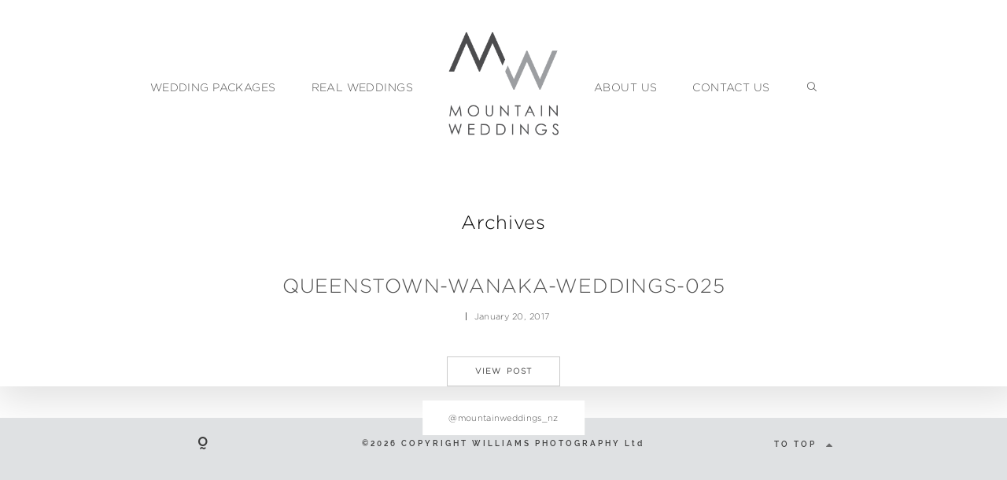

--- FILE ---
content_type: text/html; charset=UTF-8
request_url: https://www.mountainweddings.nz/queenstown-wanaka-wedding-photography/queenstown-wanaka-weddings-025/
body_size: 11056
content:
<!DOCTYPE html>
<html lang="en-US" class="">
  <head>
  <meta charset="UTF-8" />
  <meta http-equiv="X-UA-Compatible" content="IE=edge"/>
  <meta name="viewport" content="width=device-width, user-scalable=no, initial-scale=1.0, maximum-scale=1.0, minimum-scale=1.0">
  <link rel="alternate" type="application/rss+xml" title="Mountain Weddings NZ &#8211; Queenstown Wedding Planning | Heli Weddings NZ | Queenstown Elopements | Queenstown Wedding Packages RSS Feed" href="https://www.mountainweddings.nz/feed/" />
        <link rel="shortcut icon" href="https://www.mountainweddings.nz/wp-content/uploads/2019/06/favicon_MW.ico" />
    <link rel="profile" href="http://gmpg.org/xfn/11">
  
  <meta name='robots' content='index, follow, max-image-preview:large, max-snippet:-1, max-video-preview:-1' />

	<!-- This site is optimized with the Yoast SEO plugin v26.6 - https://yoast.com/wordpress/plugins/seo/ -->
	<title>queenstown-wanaka-weddings-025 - Mountain Weddings NZ - Queenstown Wedding Planning | Heli Weddings NZ | Queenstown Elopements | Queenstown Wedding Packages</title>
	<link rel="canonical" href="https://www.mountainweddings.nz/queenstown-wanaka-wedding-photography/queenstown-wanaka-weddings-025/" />
	<meta property="og:locale" content="en_US" />
	<meta property="og:type" content="article" />
	<meta property="og:title" content="queenstown-wanaka-weddings-025 - Mountain Weddings NZ - Queenstown Wedding Planning | Heli Weddings NZ | Queenstown Elopements | Queenstown Wedding Packages" />
	<meta property="og:url" content="https://www.mountainweddings.nz/queenstown-wanaka-wedding-photography/queenstown-wanaka-weddings-025/" />
	<meta property="og:site_name" content="Mountain Weddings NZ - Queenstown Wedding Planning | Heli Weddings NZ | Queenstown Elopements | Queenstown Wedding Packages" />
	<meta property="article:modified_time" content="2017-01-19T22:02:41+00:00" />
	<meta property="og:image" content="https://www.mountainweddings.nz/queenstown-wanaka-wedding-photography/queenstown-wanaka-weddings-025" />
	<meta property="og:image:width" content="900" />
	<meta property="og:image:height" content="600" />
	<meta property="og:image:type" content="image/jpeg" />
	<meta name="twitter:card" content="summary_large_image" />
	<script type="application/ld+json" class="yoast-schema-graph">{"@context":"https://schema.org","@graph":[{"@type":"WebPage","@id":"https://www.mountainweddings.nz/queenstown-wanaka-wedding-photography/queenstown-wanaka-weddings-025/","url":"https://www.mountainweddings.nz/queenstown-wanaka-wedding-photography/queenstown-wanaka-weddings-025/","name":"queenstown-wanaka-weddings-025 - Mountain Weddings NZ - Queenstown Wedding Planning | Heli Weddings NZ | Queenstown Elopements | Queenstown Wedding Packages","isPartOf":{"@id":"https://www.mountainweddings.nz/#website"},"primaryImageOfPage":{"@id":"https://www.mountainweddings.nz/queenstown-wanaka-wedding-photography/queenstown-wanaka-weddings-025/#primaryimage"},"image":{"@id":"https://www.mountainweddings.nz/queenstown-wanaka-wedding-photography/queenstown-wanaka-weddings-025/#primaryimage"},"thumbnailUrl":"https://www.mountainweddings.nz/wp-content/uploads/2017/01/queenstown-wanaka-weddings-025.jpg","datePublished":"2017-01-19T22:02:05+00:00","dateModified":"2017-01-19T22:02:41+00:00","breadcrumb":{"@id":"https://www.mountainweddings.nz/queenstown-wanaka-wedding-photography/queenstown-wanaka-weddings-025/#breadcrumb"},"inLanguage":"en-US","potentialAction":[{"@type":"ReadAction","target":["https://www.mountainweddings.nz/queenstown-wanaka-wedding-photography/queenstown-wanaka-weddings-025/"]}]},{"@type":"ImageObject","inLanguage":"en-US","@id":"https://www.mountainweddings.nz/queenstown-wanaka-wedding-photography/queenstown-wanaka-weddings-025/#primaryimage","url":"https://www.mountainweddings.nz/wp-content/uploads/2017/01/queenstown-wanaka-weddings-025.jpg","contentUrl":"https://www.mountainweddings.nz/wp-content/uploads/2017/01/queenstown-wanaka-weddings-025.jpg","width":900,"height":600,"caption":"Queenstown & Wanaka Wedding Photography"},{"@type":"BreadcrumbList","@id":"https://www.mountainweddings.nz/queenstown-wanaka-wedding-photography/queenstown-wanaka-weddings-025/#breadcrumb","itemListElement":[{"@type":"ListItem","position":1,"name":"Home","item":"https://www.mountainweddings.nz/"},{"@type":"ListItem","position":2,"name":"Queenstown &#038; Wanaka Wedding Photography","item":"https://www.mountainweddings.nz/queenstown-wanaka-wedding-photography/"},{"@type":"ListItem","position":3,"name":"queenstown-wanaka-weddings-025"}]},{"@type":"WebSite","@id":"https://www.mountainweddings.nz/#website","url":"https://www.mountainweddings.nz/","name":"Mountain Weddings NZ - Queenstown Wedding Planning | Heli Weddings NZ | Queenstown Elopements | Queenstown Wedding Packages","description":"Mountain Weddings NZ - Bespoke Queenstown &amp; Wanaka Elopement &amp; Heli Wedding NZ Packages","potentialAction":[{"@type":"SearchAction","target":{"@type":"EntryPoint","urlTemplate":"https://www.mountainweddings.nz/?s={search_term_string}"},"query-input":{"@type":"PropertyValueSpecification","valueRequired":true,"valueName":"search_term_string"}}],"inLanguage":"en-US"}]}</script>
	<!-- / Yoast SEO plugin. -->


<link rel='dns-prefetch' href='//platform-api.sharethis.com' />

<link rel="alternate" type="application/rss+xml" title="Mountain Weddings NZ - Queenstown Wedding Planning | Heli Weddings NZ | Queenstown Elopements | Queenstown Wedding Packages &raquo; Feed" href="https://www.mountainweddings.nz/feed/" />
<link rel="alternate" type="application/rss+xml" title="Mountain Weddings NZ - Queenstown Wedding Planning | Heli Weddings NZ | Queenstown Elopements | Queenstown Wedding Packages &raquo; Comments Feed" href="https://www.mountainweddings.nz/comments/feed/" />
<link rel="alternate" type="application/rss+xml" title="Mountain Weddings NZ - Queenstown Wedding Planning | Heli Weddings NZ | Queenstown Elopements | Queenstown Wedding Packages &raquo; queenstown-wanaka-weddings-025 Comments Feed" href="https://www.mountainweddings.nz/queenstown-wanaka-wedding-photography/queenstown-wanaka-weddings-025/feed/" />
<link rel="alternate" title="oEmbed (JSON)" type="application/json+oembed" href="https://www.mountainweddings.nz/wp-json/oembed/1.0/embed?url=https%3A%2F%2Fwww.mountainweddings.nz%2Fqueenstown-wanaka-wedding-photography%2Fqueenstown-wanaka-weddings-025%2F" />
<link rel="alternate" title="oEmbed (XML)" type="text/xml+oembed" href="https://www.mountainweddings.nz/wp-json/oembed/1.0/embed?url=https%3A%2F%2Fwww.mountainweddings.nz%2Fqueenstown-wanaka-wedding-photography%2Fqueenstown-wanaka-weddings-025%2F&#038;format=xml" />
<style id='wp-img-auto-sizes-contain-inline-css' type='text/css'>
img:is([sizes=auto i],[sizes^="auto," i]){contain-intrinsic-size:3000px 1500px}
/*# sourceURL=wp-img-auto-sizes-contain-inline-css */
</style>
<style id='wp-emoji-styles-inline-css' type='text/css'>

	img.wp-smiley, img.emoji {
		display: inline !important;
		border: none !important;
		box-shadow: none !important;
		height: 1em !important;
		width: 1em !important;
		margin: 0 0.07em !important;
		vertical-align: -0.1em !important;
		background: none !important;
		padding: 0 !important;
	}
/*# sourceURL=wp-emoji-styles-inline-css */
</style>
<style id='wp-block-library-inline-css' type='text/css'>
:root{--wp-block-synced-color:#7a00df;--wp-block-synced-color--rgb:122,0,223;--wp-bound-block-color:var(--wp-block-synced-color);--wp-editor-canvas-background:#ddd;--wp-admin-theme-color:#007cba;--wp-admin-theme-color--rgb:0,124,186;--wp-admin-theme-color-darker-10:#006ba1;--wp-admin-theme-color-darker-10--rgb:0,107,160.5;--wp-admin-theme-color-darker-20:#005a87;--wp-admin-theme-color-darker-20--rgb:0,90,135;--wp-admin-border-width-focus:2px}@media (min-resolution:192dpi){:root{--wp-admin-border-width-focus:1.5px}}.wp-element-button{cursor:pointer}:root .has-very-light-gray-background-color{background-color:#eee}:root .has-very-dark-gray-background-color{background-color:#313131}:root .has-very-light-gray-color{color:#eee}:root .has-very-dark-gray-color{color:#313131}:root .has-vivid-green-cyan-to-vivid-cyan-blue-gradient-background{background:linear-gradient(135deg,#00d084,#0693e3)}:root .has-purple-crush-gradient-background{background:linear-gradient(135deg,#34e2e4,#4721fb 50%,#ab1dfe)}:root .has-hazy-dawn-gradient-background{background:linear-gradient(135deg,#faaca8,#dad0ec)}:root .has-subdued-olive-gradient-background{background:linear-gradient(135deg,#fafae1,#67a671)}:root .has-atomic-cream-gradient-background{background:linear-gradient(135deg,#fdd79a,#004a59)}:root .has-nightshade-gradient-background{background:linear-gradient(135deg,#330968,#31cdcf)}:root .has-midnight-gradient-background{background:linear-gradient(135deg,#020381,#2874fc)}:root{--wp--preset--font-size--normal:16px;--wp--preset--font-size--huge:42px}.has-regular-font-size{font-size:1em}.has-larger-font-size{font-size:2.625em}.has-normal-font-size{font-size:var(--wp--preset--font-size--normal)}.has-huge-font-size{font-size:var(--wp--preset--font-size--huge)}.has-text-align-center{text-align:center}.has-text-align-left{text-align:left}.has-text-align-right{text-align:right}.has-fit-text{white-space:nowrap!important}#end-resizable-editor-section{display:none}.aligncenter{clear:both}.items-justified-left{justify-content:flex-start}.items-justified-center{justify-content:center}.items-justified-right{justify-content:flex-end}.items-justified-space-between{justify-content:space-between}.screen-reader-text{border:0;clip-path:inset(50%);height:1px;margin:-1px;overflow:hidden;padding:0;position:absolute;width:1px;word-wrap:normal!important}.screen-reader-text:focus{background-color:#ddd;clip-path:none;color:#444;display:block;font-size:1em;height:auto;left:5px;line-height:normal;padding:15px 23px 14px;text-decoration:none;top:5px;width:auto;z-index:100000}html :where(.has-border-color){border-style:solid}html :where([style*=border-top-color]){border-top-style:solid}html :where([style*=border-right-color]){border-right-style:solid}html :where([style*=border-bottom-color]){border-bottom-style:solid}html :where([style*=border-left-color]){border-left-style:solid}html :where([style*=border-width]){border-style:solid}html :where([style*=border-top-width]){border-top-style:solid}html :where([style*=border-right-width]){border-right-style:solid}html :where([style*=border-bottom-width]){border-bottom-style:solid}html :where([style*=border-left-width]){border-left-style:solid}html :where(img[class*=wp-image-]){height:auto;max-width:100%}:where(figure){margin:0 0 1em}html :where(.is-position-sticky){--wp-admin--admin-bar--position-offset:var(--wp-admin--admin-bar--height,0px)}@media screen and (max-width:600px){html :where(.is-position-sticky){--wp-admin--admin-bar--position-offset:0px}}

/*# sourceURL=wp-block-library-inline-css */
</style><style id='global-styles-inline-css' type='text/css'>
:root{--wp--preset--aspect-ratio--square: 1;--wp--preset--aspect-ratio--4-3: 4/3;--wp--preset--aspect-ratio--3-4: 3/4;--wp--preset--aspect-ratio--3-2: 3/2;--wp--preset--aspect-ratio--2-3: 2/3;--wp--preset--aspect-ratio--16-9: 16/9;--wp--preset--aspect-ratio--9-16: 9/16;--wp--preset--color--black: #000000;--wp--preset--color--cyan-bluish-gray: #abb8c3;--wp--preset--color--white: #ffffff;--wp--preset--color--pale-pink: #f78da7;--wp--preset--color--vivid-red: #cf2e2e;--wp--preset--color--luminous-vivid-orange: #ff6900;--wp--preset--color--luminous-vivid-amber: #fcb900;--wp--preset--color--light-green-cyan: #7bdcb5;--wp--preset--color--vivid-green-cyan: #00d084;--wp--preset--color--pale-cyan-blue: #8ed1fc;--wp--preset--color--vivid-cyan-blue: #0693e3;--wp--preset--color--vivid-purple: #9b51e0;--wp--preset--gradient--vivid-cyan-blue-to-vivid-purple: linear-gradient(135deg,rgb(6,147,227) 0%,rgb(155,81,224) 100%);--wp--preset--gradient--light-green-cyan-to-vivid-green-cyan: linear-gradient(135deg,rgb(122,220,180) 0%,rgb(0,208,130) 100%);--wp--preset--gradient--luminous-vivid-amber-to-luminous-vivid-orange: linear-gradient(135deg,rgb(252,185,0) 0%,rgb(255,105,0) 100%);--wp--preset--gradient--luminous-vivid-orange-to-vivid-red: linear-gradient(135deg,rgb(255,105,0) 0%,rgb(207,46,46) 100%);--wp--preset--gradient--very-light-gray-to-cyan-bluish-gray: linear-gradient(135deg,rgb(238,238,238) 0%,rgb(169,184,195) 100%);--wp--preset--gradient--cool-to-warm-spectrum: linear-gradient(135deg,rgb(74,234,220) 0%,rgb(151,120,209) 20%,rgb(207,42,186) 40%,rgb(238,44,130) 60%,rgb(251,105,98) 80%,rgb(254,248,76) 100%);--wp--preset--gradient--blush-light-purple: linear-gradient(135deg,rgb(255,206,236) 0%,rgb(152,150,240) 100%);--wp--preset--gradient--blush-bordeaux: linear-gradient(135deg,rgb(254,205,165) 0%,rgb(254,45,45) 50%,rgb(107,0,62) 100%);--wp--preset--gradient--luminous-dusk: linear-gradient(135deg,rgb(255,203,112) 0%,rgb(199,81,192) 50%,rgb(65,88,208) 100%);--wp--preset--gradient--pale-ocean: linear-gradient(135deg,rgb(255,245,203) 0%,rgb(182,227,212) 50%,rgb(51,167,181) 100%);--wp--preset--gradient--electric-grass: linear-gradient(135deg,rgb(202,248,128) 0%,rgb(113,206,126) 100%);--wp--preset--gradient--midnight: linear-gradient(135deg,rgb(2,3,129) 0%,rgb(40,116,252) 100%);--wp--preset--font-size--small: 13px;--wp--preset--font-size--medium: 20px;--wp--preset--font-size--large: 36px;--wp--preset--font-size--x-large: 42px;--wp--preset--spacing--20: 0.44rem;--wp--preset--spacing--30: 0.67rem;--wp--preset--spacing--40: 1rem;--wp--preset--spacing--50: 1.5rem;--wp--preset--spacing--60: 2.25rem;--wp--preset--spacing--70: 3.38rem;--wp--preset--spacing--80: 5.06rem;--wp--preset--shadow--natural: 6px 6px 9px rgba(0, 0, 0, 0.2);--wp--preset--shadow--deep: 12px 12px 50px rgba(0, 0, 0, 0.4);--wp--preset--shadow--sharp: 6px 6px 0px rgba(0, 0, 0, 0.2);--wp--preset--shadow--outlined: 6px 6px 0px -3px rgb(255, 255, 255), 6px 6px rgb(0, 0, 0);--wp--preset--shadow--crisp: 6px 6px 0px rgb(0, 0, 0);}:where(.is-layout-flex){gap: 0.5em;}:where(.is-layout-grid){gap: 0.5em;}body .is-layout-flex{display: flex;}.is-layout-flex{flex-wrap: wrap;align-items: center;}.is-layout-flex > :is(*, div){margin: 0;}body .is-layout-grid{display: grid;}.is-layout-grid > :is(*, div){margin: 0;}:where(.wp-block-columns.is-layout-flex){gap: 2em;}:where(.wp-block-columns.is-layout-grid){gap: 2em;}:where(.wp-block-post-template.is-layout-flex){gap: 1.25em;}:where(.wp-block-post-template.is-layout-grid){gap: 1.25em;}.has-black-color{color: var(--wp--preset--color--black) !important;}.has-cyan-bluish-gray-color{color: var(--wp--preset--color--cyan-bluish-gray) !important;}.has-white-color{color: var(--wp--preset--color--white) !important;}.has-pale-pink-color{color: var(--wp--preset--color--pale-pink) !important;}.has-vivid-red-color{color: var(--wp--preset--color--vivid-red) !important;}.has-luminous-vivid-orange-color{color: var(--wp--preset--color--luminous-vivid-orange) !important;}.has-luminous-vivid-amber-color{color: var(--wp--preset--color--luminous-vivid-amber) !important;}.has-light-green-cyan-color{color: var(--wp--preset--color--light-green-cyan) !important;}.has-vivid-green-cyan-color{color: var(--wp--preset--color--vivid-green-cyan) !important;}.has-pale-cyan-blue-color{color: var(--wp--preset--color--pale-cyan-blue) !important;}.has-vivid-cyan-blue-color{color: var(--wp--preset--color--vivid-cyan-blue) !important;}.has-vivid-purple-color{color: var(--wp--preset--color--vivid-purple) !important;}.has-black-background-color{background-color: var(--wp--preset--color--black) !important;}.has-cyan-bluish-gray-background-color{background-color: var(--wp--preset--color--cyan-bluish-gray) !important;}.has-white-background-color{background-color: var(--wp--preset--color--white) !important;}.has-pale-pink-background-color{background-color: var(--wp--preset--color--pale-pink) !important;}.has-vivid-red-background-color{background-color: var(--wp--preset--color--vivid-red) !important;}.has-luminous-vivid-orange-background-color{background-color: var(--wp--preset--color--luminous-vivid-orange) !important;}.has-luminous-vivid-amber-background-color{background-color: var(--wp--preset--color--luminous-vivid-amber) !important;}.has-light-green-cyan-background-color{background-color: var(--wp--preset--color--light-green-cyan) !important;}.has-vivid-green-cyan-background-color{background-color: var(--wp--preset--color--vivid-green-cyan) !important;}.has-pale-cyan-blue-background-color{background-color: var(--wp--preset--color--pale-cyan-blue) !important;}.has-vivid-cyan-blue-background-color{background-color: var(--wp--preset--color--vivid-cyan-blue) !important;}.has-vivid-purple-background-color{background-color: var(--wp--preset--color--vivid-purple) !important;}.has-black-border-color{border-color: var(--wp--preset--color--black) !important;}.has-cyan-bluish-gray-border-color{border-color: var(--wp--preset--color--cyan-bluish-gray) !important;}.has-white-border-color{border-color: var(--wp--preset--color--white) !important;}.has-pale-pink-border-color{border-color: var(--wp--preset--color--pale-pink) !important;}.has-vivid-red-border-color{border-color: var(--wp--preset--color--vivid-red) !important;}.has-luminous-vivid-orange-border-color{border-color: var(--wp--preset--color--luminous-vivid-orange) !important;}.has-luminous-vivid-amber-border-color{border-color: var(--wp--preset--color--luminous-vivid-amber) !important;}.has-light-green-cyan-border-color{border-color: var(--wp--preset--color--light-green-cyan) !important;}.has-vivid-green-cyan-border-color{border-color: var(--wp--preset--color--vivid-green-cyan) !important;}.has-pale-cyan-blue-border-color{border-color: var(--wp--preset--color--pale-cyan-blue) !important;}.has-vivid-cyan-blue-border-color{border-color: var(--wp--preset--color--vivid-cyan-blue) !important;}.has-vivid-purple-border-color{border-color: var(--wp--preset--color--vivid-purple) !important;}.has-vivid-cyan-blue-to-vivid-purple-gradient-background{background: var(--wp--preset--gradient--vivid-cyan-blue-to-vivid-purple) !important;}.has-light-green-cyan-to-vivid-green-cyan-gradient-background{background: var(--wp--preset--gradient--light-green-cyan-to-vivid-green-cyan) !important;}.has-luminous-vivid-amber-to-luminous-vivid-orange-gradient-background{background: var(--wp--preset--gradient--luminous-vivid-amber-to-luminous-vivid-orange) !important;}.has-luminous-vivid-orange-to-vivid-red-gradient-background{background: var(--wp--preset--gradient--luminous-vivid-orange-to-vivid-red) !important;}.has-very-light-gray-to-cyan-bluish-gray-gradient-background{background: var(--wp--preset--gradient--very-light-gray-to-cyan-bluish-gray) !important;}.has-cool-to-warm-spectrum-gradient-background{background: var(--wp--preset--gradient--cool-to-warm-spectrum) !important;}.has-blush-light-purple-gradient-background{background: var(--wp--preset--gradient--blush-light-purple) !important;}.has-blush-bordeaux-gradient-background{background: var(--wp--preset--gradient--blush-bordeaux) !important;}.has-luminous-dusk-gradient-background{background: var(--wp--preset--gradient--luminous-dusk) !important;}.has-pale-ocean-gradient-background{background: var(--wp--preset--gradient--pale-ocean) !important;}.has-electric-grass-gradient-background{background: var(--wp--preset--gradient--electric-grass) !important;}.has-midnight-gradient-background{background: var(--wp--preset--gradient--midnight) !important;}.has-small-font-size{font-size: var(--wp--preset--font-size--small) !important;}.has-medium-font-size{font-size: var(--wp--preset--font-size--medium) !important;}.has-large-font-size{font-size: var(--wp--preset--font-size--large) !important;}.has-x-large-font-size{font-size: var(--wp--preset--font-size--x-large) !important;}
/*# sourceURL=global-styles-inline-css */
</style>

<style id='classic-theme-styles-inline-css' type='text/css'>
/*! This file is auto-generated */
.wp-block-button__link{color:#fff;background-color:#32373c;border-radius:9999px;box-shadow:none;text-decoration:none;padding:calc(.667em + 2px) calc(1.333em + 2px);font-size:1.125em}.wp-block-file__button{background:#32373c;color:#fff;text-decoration:none}
/*# sourceURL=/wp-includes/css/classic-themes.min.css */
</style>
<link rel='stylesheet' id='flo-instagram-css' href='https://www.mountainweddings.nz/wp-content/plugins/flo-instagram/public/css/flo-instagram-public.css?ver=2.3.4' type='text/css' media='all' />
<link rel='stylesheet' id='core-icons-css' href='https://www.mountainweddings.nz/wp-content/themes/fiji2/public/fonts/fontello/css/flo-core-icons.css?ver=1.6' type='text/css' media='all' />
<link rel='stylesheet' id='vendor-css-css' href='https://www.mountainweddings.nz/wp-content/themes/fiji2/theme-files/public/css/vendor.css?ver=1.6' type='text/css' media='all' />
<link rel='stylesheet' id='theme-css-css' href='https://www.mountainweddings.nz/wp-content/themes/fiji2/theme-files/public/css/style.min.css?ver=1.6' type='text/css' media='all' />
<style id='theme-css-inline-css' type='text/css'>
@font-face {font-family: "DomaineSansText-Regular"; src: url('https://www.mountainweddings.nz/wp-content/uploads/2020/04/DomaineSansText-Regular.otf') format('opentype');font-display: swap;}@font-face {font-family: "Halimun"; src: url('https://www.mountainweddings.nz/wp-content/uploads/2020/04/Halimun.otf') format('opentype');font-display: swap;}@font-face {font-family: "Gotham-Light"; src: url('https://www.mountainweddings.nz/wp-content/uploads/2020/04/Gotham-Light.otf') format('opentype');font-display: swap;}@font-face {font-family: "Raleway SemiBold"; src: url('https://www.mountainweddings.nz/wp-content/themes/fiji2/theme-files/public/fonts/default/Stylekit-4/Raleway-SemiBold.woff2') format('woff2'),url('https://www.mountainweddings.nz/wp-content/themes/fiji2/theme-files/public/fonts/default/Stylekit-4/Raleway-SemiBold.woff') format('woff');font-display: swap;}@font-face {font-family: "Raleway Light"; src: url('https://www.mountainweddings.nz/wp-content/themes/fiji2/theme-files/public/fonts/default/Stylekit-4/Raleway-Light.woff2') format('woff2'),url('https://www.mountainweddings.nz/wp-content/themes/fiji2/theme-files/public/fonts/default/Stylekit-4/Raleway-Light.woff') format('woff');font-display: swap;}input[type="submit"], .flo-button, .button, a.button, .widget a.widget--image-link__button.flo-button { font-family: Gotham-Light;font-size: 0.625rem;letter-spacing: 0.1em;word-spacing: 0.25em;line-height: 1.45em;text-transform: none;font-weight: bold;}.flo-generic-menu-wrap .sub-menu a { font-family: Raleway SemiBold;font-size: 0.625rem;letter-spacing: 0.3em;word-spacing: 0em;line-height: 2em;text-transform: none;font-weight: normal;}.flo-header__menu-popup .flo-header__logo { font-family: DomaineSansText-Regular;font-size: 1.75rem;letter-spacing: 0.01em;word-spacing: 0.14em;line-height: 2em;text-transform: uppercase;font-weight: normal;}.flo-header-mobile__logo { font-family: Gotham-Light;font-size: 1.5rem;letter-spacing: 0.03em;word-spacing: 0.05em;line-height: 1.16em;text-transform: none;font-weight: normal;}.flo-header-mobile__menu-trigger { font-family: Gotham-Light;font-size: 0.625rem;letter-spacing: 0.1em;word-spacing: 0.25em;line-height: 1.45em;text-transform: none;font-weight: bold;}.flo-mobile-menu__close { font-family: Gotham-Light;font-size: 0.625rem;letter-spacing: 0.1em;word-spacing: 0.25em;line-height: 1.45em;text-transform: none;font-weight: bold;}.flo-mobile-menu__copyright-notice { font-family: Raleway Light;font-size: 0.75rem;letter-spacing: 0.15em;word-spacing: 0em;line-height: 1.8em;text-transform: none;font-weight: normal;}.flo-mobile-menu__menu .page_item a, .flo-mobile-menu__menu .menu-item { font-family: Gotham-Light;font-size: 0.625rem;letter-spacing: 0.1em;word-spacing: 0.25em;line-height: 1.45em;text-transform: none;font-weight: bold;}.flo-wp-title .flo-wp-title__title { font-family: Gotham-Light;font-size: 1.5rem;letter-spacing: 0.03em;word-spacing: 0.05em;line-height: 1.16em;text-transform: none;font-weight: normal;}.flo-post blockquote, .flo-post blockquote p { font-family: Raleway Light;font-size: 0.75rem;letter-spacing: 0.15em;word-spacing: 0em;line-height: 1.8em;text-transform: none;font-weight: normal;}.flo-post h1, h1.product_title, h1.page-title { font-family: DomaineSansText-Regular;font-size: 1.5625rem;letter-spacing: 0em;word-spacing: 0.2em;line-height: 1.5em;text-transform: none;font-weight: normal;}.flo-post h2, .woocommerce h2 { font-family: Gotham-Light;font-size: 1.5625rem;letter-spacing: 0.03em;word-spacing: 0.1em;line-height: 1.4em;text-transform: uppercase;font-weight: normal;}.flo-post h3 { font-family: Gotham-Light;font-size: 1.5rem;letter-spacing: 0.03em;word-spacing: 0.05em;line-height: 1.16em;text-transform: none;font-weight: normal;}.flo-post h4 { font-family: Gotham-Light;font-size: 1.25rem;letter-spacing: 0.03em;word-spacing: 0em;line-height: 1.25em;text-transform: none;font-weight: bold;}.flo-post h5 { font-family: Gotham-Light;font-size: 1rem;letter-spacing: 0.03em;word-spacing: 0.1em;line-height: 1.22em;text-transform: uppercase;font-weight: normal;}.flo-post h6 { font-family: Gotham-Light;font-size: 0.875rem;letter-spacing: 0.03em;word-spacing: 0em;line-height: 1.22em;text-transform: none;font-weight: normal;}.flo-post, .woocommerce-product-details__short-description, .entry-content, .description_tab, .reviews_tab, .woocommerce-message, .flo-woocommerce-wrap { font-family: Gotham-Light;font-size: 0.875rem;letter-spacing: 0em;word-spacing: 0em;line-height: 1.8em;text-transform: none;font-weight: normal;}.flo-post a, .flo-block-text-block-2__text-content a, .flo-block-text-block-3 a, .flo-block-text-block-6 a { font-family: Gotham-Light;font-size: 0.875rem;letter-spacing: 0em;word-spacing: 0em;line-height: 1.8em;text-transform: none;font-weight: normal;font-style: italic;}input[type]:not([type="submit"]):not(.flo-no-styling), form textarea:not(.flo-no-styling), .parsley-required, .flo-form select { font-family: Raleway SemiBold;font-size: 0.625rem;letter-spacing: 0.3em;word-spacing: 0em;line-height: 2em;text-transform: none;font-weight: normal;}label { font-family: Gotham-Light;font-size: 0.625rem;letter-spacing: 0.1em;word-spacing: 0.25em;line-height: 1.45em;text-transform: none;font-weight: bold;}@media (max-width: 767px) { input[type="submit"], .flo-button, .button, a.button, .widget a.widget--image-link__button.flo-button { font-size: 0.625rem;line-height: 1.45em;}.flo-generic-menu-wrap .sub-menu a { font-size: 0.625rem;line-height: 2em;}.flo-header__menu-popup .flo-header__logo { font-size: 1.25rem;line-height: 2em;}.flo-header-mobile__logo { font-size: 1.5rem;line-height: 1.16em;}.flo-header-mobile__menu-trigger { font-size: 0.625rem;line-height: 1.45em;}.flo-mobile-menu__close { font-size: 0.625rem;line-height: 1.45em;}.flo-mobile-menu__copyright-notice { font-size: 0.75rem;line-height: 1.8em;}.flo-mobile-menu__menu .page_item a, .flo-mobile-menu__menu .menu-item { font-size: 0.625rem;line-height: 1.45em;}.flo-wp-title .flo-wp-title__title { font-size: 1.5rem;line-height: 1.16em;}.flo-post blockquote, .flo-post blockquote p { font-size: 0.75rem;line-height: 1.8em;}.flo-post h1, h1.product_title, h1.page-title { font-size: 1.5625rem;line-height: 1.5em;}.flo-post h2, .woocommerce h2 { font-size: 1.5625rem;line-height: 1.4em;}.flo-post h3 { font-size: 1.5rem;line-height: 1.16em;}.flo-post h4 { font-size: 1.25rem;line-height: 1.25em;}.flo-post h5 { font-size: 1rem;line-height: 1.22em;}.flo-post h6 { font-size: 0.875rem;line-height: 1.22em;}.flo-post, .woocommerce-product-details__short-description, .entry-content, .description_tab, .reviews_tab, .woocommerce-message, .flo-woocommerce-wrap { font-size: 0.9375rem;line-height: 1.8em;}.flo-post a, .flo-block-text-block-2__text-content a, .flo-block-text-block-3 a, .flo-block-text-block-6 a { font-size: 0.9375rem;line-height: 1.8em;}input[type]:not([type="submit"]):not(.flo-no-styling), form textarea:not(.flo-no-styling), .parsley-required, .flo-form select { font-size: 0.625rem;line-height: 2em;}label { font-size: 0.625rem;line-height: 1.45em;} }
/*# sourceURL=theme-css-inline-css */
</style>
<link rel='stylesheet' id='default_stylesheet-css' href='https://www.mountainweddings.nz/wp-content/themes/fiji2/style.css?ver=1.6' type='text/css' media='all' />
<link rel='stylesheet' id='flo-forms-public-css' href='https://www.mountainweddings.nz/wp-content/plugins/flo-forms/public/css/flo-forms-public.min.css?v2&#038;ver=1.0.41' type='text/css' media='all' />
<script type="text/javascript" src="https://www.mountainweddings.nz/wp-includes/js/jquery/jquery.min.js?ver=3.7.1" id="jquery-core-js"></script>
<script type="text/javascript" src="https://www.mountainweddings.nz/wp-includes/js/jquery/jquery-migrate.min.js?ver=3.4.1" id="jquery-migrate-js"></script>
<script type="text/javascript" id="flo-instagram-js-extra">
/* <![CDATA[ */
var floAjaxUrl = "https://www.mountainweddings.nz/wp-admin/admin-ajax.php";
//# sourceURL=flo-instagram-js-extra
/* ]]> */
</script>
<script type="text/javascript" src="https://www.mountainweddings.nz/wp-content/plugins/flo-instagram/public/js/all.min.js?ver=23770" id="flo-instagram-js"></script>
<script type="text/javascript" src="//platform-api.sharethis.com/js/sharethis.js#source=googleanalytics-wordpress#product=ga&amp;property=5f01605882708800123b4136" id="googleanalytics-platform-sharethis-js"></script>
<link rel="https://api.w.org/" href="https://www.mountainweddings.nz/wp-json/" /><link rel="alternate" title="JSON" type="application/json" href="https://www.mountainweddings.nz/wp-json/wp/v2/media/1029" /><link rel="EditURI" type="application/rsd+xml" title="RSD" href="https://www.mountainweddings.nz/xmlrpc.php?rsd" />

<link rel='shortlink' href='https://www.mountainweddings.nz/?p=1029' />
<script>
(function() {
	(function (i, s, o, g, r, a, m) {
		i['GoogleAnalyticsObject'] = r;
		i[r] = i[r] || function () {
				(i[r].q = i[r].q || []).push(arguments)
			}, i[r].l = 1 * new Date();
		a = s.createElement(o),
			m = s.getElementsByTagName(o)[0];
		a.async = 1;
		a.src = g;
		m.parentNode.insertBefore(a, m)
	})(window, document, 'script', 'https://google-analytics.com/analytics.js', 'ga');

	ga('create', 'UA-36225190-4', 'auto');
			ga('send', 'pageview');
	})();
</script>

  <style media="screen">
    /* START: GENERICS */

      body {
        background-color: #ffffff;
        color: ;
      }

      /*.flo-post {
        color: ;
      }*/


      .flo-post a img, .flo-post img, .flo-post img.alignleft, .flo-post img.alignright, .flo-post img.aligncenter,
      .wp-caption-text.gallery-caption {
        margin-bottom: 10px;
      }
      .wp-caption-text.gallery-caption{
        margin-top: -5px;
      }

      .flo_sidebar {
        width: 25%;
      }

      .flo-button,
      input[type="submit"]
      {
        color: #515151;
        border-color: rgba(81,81,81,0.3);
      }
      .flo-button:hover,
      input[type="submit"]:hover
      {
        background-color: #ffffff!important;
        color: #555049!important;
      }
    /* END: GENERICS */


  </style>
  <style media="screen">
  /* START: DROPDOWNS */
    .flo-generic-menu-wrap__menu ul {
      background-color: #fefbf6;
    }
    .flo-generic-menu-wrap__menu ul:after {
      border-color: transparent transparent #fefbf6 transparent!important;
    }

    .flo-generic-menu-wrap__menu ul a {
      color: #515151!important;
    }
  /* END: DROPDOWNS */
</style>
<meta name="generator" content="WP Rocket 3.20.2" data-wpr-features="wpr_desktop" /></head>
    <body class="attachment wp-singular attachment-template-default attachmentid-1029 attachment-jpeg wp-theme-fiji2  flo-social-links-type-a flo-tablet-appear-disabled flo-mobile-appear-disabled">

                  
    <noscript class='flo-core-style' >
  <style class='flo-core-style'  media="screen"> .flo-header-mobile__logo{max-width:6.25rem}.flo-header-mobile{background-color:#ffffff;color:#515151}.is-sticky .flo-header-mobile.is-main{background-color:#ffffff;color:#515151}</style>
</noscript>

<div data-rocket-location-hash="b7fa35b28cce838bd2dd27773c4adbc4" class="flo-header-mobile flo-header-mobile--type-a ">
  <div data-rocket-location-hash="1a74a999a4d8f6e1af09c34e5e5cbb9a" class="flo-header-mobile__spacer"></div>
  <a href="https://www.mountainweddings.nz" class="flo-header-mobile__logo">
      <img class="flo-header-mobile__logo-image flo-header-mobile__logo-image--default" src="https://www.mountainweddings.nz/wp-content/uploads/2018/12/mountain-weddings-logo-dark.png" alt="Mountain Weddings NZ - Queenstown Wedding Planning | Heli Weddings NZ | Queenstown Elopements | Queenstown Wedding Packages"/>
    <img class="flo-header-mobile__logo-image flo-header-mobile__logo-image--light" src="https://www.mountainweddings.nz/wp-content/uploads/2018/12/mountain-weddings-logo-light.png" alt="Mountain Weddings NZ - Queenstown Wedding Planning | Heli Weddings NZ | Queenstown Elopements | Queenstown Wedding Packages"/>
  </a>
  <div data-rocket-location-hash="34248856e487394c29d1ebbbab8a645c" class="flo-header-mobile__menu-trigger">
    MENU
  </div>
</div>
    
    <main data-rocket-location-hash="b9b13ee8298d0803262b35fe93a5dcbb" class="flo_page_wrap ">
      <div data-rocket-location-hash="462dfe87d9eae3e8298242da7d03ee8a" class="flo_page">
          	<noscript class='flo-core-style' >
  <style class='flo-core-style'  media="screen"> header:not(.is-sticky) .flo-header--769{color:#515151;border-color:rgba(81,81,81,0.3);padding-top:2.5rem;padding-bottom:2.5rem}header:not(.is-sticky) .flo-header--769{background-color:#ffffff}header:not(.is-sticky) .flo-header--769 .flo-header__menu > ul > li > a{color:#515151}.flo-header--sticky .is-sticky .flo-header--769{background-color:rgba(255,255,255,1);color:#332F2F!important;border-color:rgba(51,47,47,0.3)}</style>
</noscript>

<header data-rocket-location-hash="c4196637073fded6ae5c2ffce6e6a9f2" class="" data-layout="flo-header--layout-type-c" data-onready="flo_header_block">
    <noscript class='flo-core-style' >
  <style class='flo-core-style'  media="screen"> .flo-header--769 .flo-header__menu > div > ul > li > a{font-family:Gotham-Light;font-size:0.875rem;letter-spacing:0.03em;word-spacing:0em;line-height:1.22em;text-transform:none;font-weight:normal}@media screen and (max-width:767px){.flo-header--769 .flo-header__menu > div > ul > li > a{font-size:0.875rem;line-height:1.22em}}.flo-header--769 .flo-header__menu .sub-menu a{font-family:Raleway SemiBold;font-size:0.625rem;letter-spacing:0.3em;word-spacing:0em;line-height:2em;text-transform:none;font-weight:normal}@media screen and (max-width:767px){.flo-header--769 .flo-header__menu .sub-menu a{font-size:0.625rem;line-height:2em}}.flo-header--769 .flo-header__search-form-input{font-family:Gotham-Light;font-size:0.875rem;letter-spacing:0.03em;word-spacing:0em;line-height:1.22em;text-transform:none;font-weight:normal}@media screen and (max-width:767px){.flo-header--769 .flo-header__search-form-input{font-size:0.875rem;line-height:1.22em}}.flo-header--769 .flo-header__menu .sub-menu li.current-menu-item a, .flo-header--769 .flo-header__menu .sub-menu li.current-menu-parent a{}.flo-header--769 .flo-header__menu ul ul{background-color:#fefbf6}.flo-header--769 .flo-header__menu ul ul:after{border-color:transparent transparent #fefbf6 transparent!important}.flo-header--769 .flo-header__menu ul ul a{color:#515151!important}.flo-header--769 .flo-header__menu li ul li > a:before{background-color:#515151}@media (min-width:768px){.flo-header--769 .flo-header__menu{width:calc(50% - 8.75rem / 2 )}}</style>
</noscript>

<div class="flo-header flo-header--769 flo-header--type-c">
  <div class="flo-header__menu-donor">
                <div class="flo-header__menu-wrap"><ul id="234" class="flo-header__menu-items"><li id="menu-item-10179" class="menu-item menu-item-type-post_type menu-item-object-page menu-item-has-children menu-item-10179"><a href="https://www.mountainweddings.nz/queenstown-weddings/">WEDDING PACKAGES</a>
<ul class="sub-menu">
	<li id="menu-item-10175" class="menu-item menu-item-type-post_type menu-item-object-page menu-item-10175"><a href="https://www.mountainweddings.nz/queenstown-elopement-packages/">ELOPEMENTS</a></li>
	<li id="menu-item-10177" class="menu-item menu-item-type-post_type menu-item-object-page menu-item-10177"><a href="https://www.mountainweddings.nz/queenstown-adventure-packages/">ADVENTURE ELOPEMENTS</a></li>
	<li id="menu-item-10176" class="menu-item menu-item-type-post_type menu-item-object-page menu-item-10176"><a href="https://www.mountainweddings.nz/queenstown-wedding-packages/">INTIMATE WEDDINGS</a></li>
	<li id="menu-item-5910" class="menu-item menu-item-type-post_type menu-item-object-page menu-item-5910"><a href="https://www.mountainweddings.nz/queenstown-wedding-planning/">FINER DETAILS</a></li>
</ul>
</li>
<li id="menu-item-5441" class="menu-item menu-item-type-post_type menu-item-object-page menu-item-5441"><a href="https://www.mountainweddings.nz/heli-weddings/">REAL WEDDINGS</a></li>
<li id="menu-item-5407" class="menu-item menu-item-type-post_type menu-item-object-page menu-item-has-children menu-item-5407"><a href="https://www.mountainweddings.nz/about/">ABOUT US</a>
<ul class="sub-menu">
	<li id="menu-item-5433" class="menu-item menu-item-type-post_type menu-item-object-page menu-item-5433"><a href="https://www.mountainweddings.nz/testimonials/">CLIENT LOVE</a></li>
	<li id="menu-item-5914" class="menu-item menu-item-type-custom menu-item-object-custom menu-item-5914"><a target="_blank" href="http://www.williamsphotography.co.nz">OUR PHOTOGRAPHY</a></li>
	<li id="menu-item-5428" class="menu-item menu-item-type-post_type menu-item-object-page menu-item-5428"><a href="https://www.mountainweddings.nz/queensberry-albums/">ALBUMS</a></li>
	<li id="menu-item-17203" class="menu-item menu-item-type-custom menu-item-object-custom menu-item-17203"><a href="https://williamsphotography.queensberryworkspace.com/galleryslide/769386707619e93e77/list">TRAVEL PRINTS</a></li>
</ul>
</li>
<li id="menu-item-5903" class="menu-item menu-item-type-post_type menu-item-object-page menu-item-5903"><a href="https://www.mountainweddings.nz/contact/">CONTACT US</a></li>
</ul></div>
              <div class="flo-header__search-wrap">
        <div class="flo-header__search-trigger">
          <div class="flo-header__search-trigger-icon flo-header__search-trigger-icon--open">
            <i class="flo-icon-search"></i>
          </div>
          <div class="flo-header__search-trigger-icon flo-header__search-trigger-icon--close">
            <i class="flo-icon-close-icon"></i>
          </div>
        </div>

        <form class="flo-header__search-form" action="https://www.mountainweddings.nz/" method="get">
          <input class="flo-header__search-form-input flo-no-styling" name="s" placeholder="SEARCH" type="text" value="">
          <button class="flo-header__search-form-submit" type="submit" >
            <i class="flo-header__search-icon flo-icon-search"></i>
          </button>
        </form>
      </div>
      </div>

  <div class="flo-header__menu flo-header__menu--left">
    <div class="flo-header__menu-wrap">
      <ul class="flo-header__menu-items">

      </ul>
    </div>
  </div>

  <div class="flo-header__logo-wrap">
  <a href="https://www.mountainweddings.nz" class="flo-header__logo">
    <noscript class='flo-core-style' >
  <style class='flo-core-style'  media="screen"> .flo-header--769 .flo-header__logo{font-family:DomaineSansText-Regular;font-size:1.75rem;letter-spacing:0.01em;word-spacing:0.14em;line-height:2em;text-transform:uppercase;font-weight:normal}@media screen and (max-width:767px){.flo-header--769 .flo-header__logo{font-size:1.25rem;line-height:2em}}@media (min-width:768px) and (max-width:1024px){.flo-header--769 .flo-header__logo{max-width:12.5rem}}@media (min-width:1025px){.flo-header--769 .flo-header__logo{max-width:8.75rem}}</style>
</noscript>
                <img class="flo-header__logo-image flo-header__logo-image--default" src="https://www.mountainweddings.nz/wp-content/uploads/2018/12/mountain-weddings-logo-dark.png" alt="Mountain Weddings NZ - Queenstown Wedding Planning | Heli Weddings NZ | Queenstown Elopements | Queenstown Wedding Packages" />
      <img class="flo-header__logo-image flo-header__logo-image--sticky" src="https://www.mountainweddings.nz/wp-content/uploads/2018/12/mountain-weddings-logo-dark.png" alt="Mountain Weddings NZ - Queenstown Wedding Planning | Heli Weddings NZ | Queenstown Elopements | Queenstown Wedding Packages" />
      <img class="flo-header__logo-image flo-header__logo-image--light" src="https://www.mountainweddings.nz/wp-content/uploads/2018/12/mountain-weddings-logo-light.png" alt="Mountain Weddings NZ - Queenstown Wedding Planning | Heli Weddings NZ | Queenstown Elopements | Queenstown Wedding Packages" />
      </a>
</div>

  <div class="flo-header__menu flo-header__menu--right">
    <div class="flo-header__menu-wrap">
      <ul class="flo-header__menu-items">

      </ul>
    </div>
  </div>
</div>
</header>


	<div data-rocket-location-hash="076aa4558dd168fc237ff062954a5f98" class="flo-block  flo-wp-title flo-post">
      	<h1 class="flo-wp-title__title visible full-visible">Archives</h1>
				  	</div>
			<div data-rocket-location-hash="96ecf2fd15c0e2aec4a11024220d7f78" class="flo-listing flo-listing--59">
		    <noscript class='flo-core-style' >
  <style class='flo-core-style'  media="screen">@media (max-width:767px){.flo-block--2205{margin-top:0rem;margin-bottom:0rem}}@media (min-width:768px){.flo-block--2205{margin-top:0rem;margin-bottom:0rem}}</style>
</noscript>
  <noscript class='flo-core-style' >
  <style class='flo-core-style'  media="screen"> .flo-block--2205{background-color:#ffffff}</style>
</noscript>

<div   class='flo-block     flo-block--2205   ' data-id="2205" >
    <div class="flo-block__container">
      <noscript class='flo-core-style' >
  <style class='flo-core-style'  media="screen"> .flo-block-listing-1--633 .flo-block-listing-1__date{font-family:Gotham-Light;font-size:0.6875rem;letter-spacing:0.03em;word-spacing:0.05em;line-height:2em;text-transform:none;font-weight:normal}@media screen and (max-width:767px){.flo-block-listing-1--633 .flo-block-listing-1__date{font-size:0.6875rem;line-height:2em}}.flo-block-listing-1--633 .flo-block-listing-1__title{font-family:Gotham-Light;font-size:1.5625rem;letter-spacing:0.03em;word-spacing:0.1em;line-height:1.4em;text-transform:uppercase;font-weight:normal}@media screen and (max-width:767px){.flo-block-listing-1--633 .flo-block-listing-1__title{font-size:1.5625rem;line-height:1.4em}}.flo-block-listing-1--633 .flo-block-listing-1__category{font-family:Gotham-Light;font-size:0.6875rem;letter-spacing:0.03em;word-spacing:0.05em;line-height:2em;text-transform:none;font-weight:normal}@media screen and (max-width:767px){.flo-block-listing-1--633 .flo-block-listing-1__category{font-size:0.6875rem;line-height:2em}}.flo-block-listing-1--633 .flo-block-listing-1__excerpt{font-family:Gotham-Light;font-size:0.875rem;letter-spacing:0em;word-spacing:0em;line-height:1.8em;text-transform:none;font-weight:normal}@media screen and (max-width:767px){.flo-block-listing-1--633 .flo-block-listing-1__excerpt{font-size:0.9375rem;line-height:1.8em}}.flo-block-listing-1--633 .flo-block-listing-1__item-link{font-family:Gotham-Light;font-size:0.625rem;letter-spacing:0.1em;word-spacing:0.25em;line-height:1.45em;text-transform:none;font-weight:bold}@media screen and (max-width:767px){.flo-block-listing-1--633 .flo-block-listing-1__item-link{font-size:0.625rem;line-height:1.45em}}.flo-block-listing-1--633{color:#515151;border-color:rgba(81,81,81,0.3)}</style>
</noscript>
  <div class="flo-block-listing-1 flo-block-listing-1--633">
                <div class="flo-block-listing-1__item" >
        
        <h2 class="flo-block-listing-1__title">
          <a  href="https://www.mountainweddings.nz/queenstown-wanaka-wedding-photography/queenstown-wanaka-weddings-025/">
            queenstown-wanaka-weddings-025
          </a>
        </h2>

                  <div class="flo-block-listing-1__date-and-category">

                          <span class="flo-block-listing-1__category">
                
              </span>
            
                          <div class="flo-block-listing-1__separator"></div>
            
                          <span class="flo-block-listing-1__date">
                January 20, 2017
              </span>
            
          </div>
        
        
        
                  <a class="flo-block-listing-1__item-link" href="https://www.mountainweddings.nz/queenstown-wanaka-wedding-photography/queenstown-wanaka-weddings-025/">
            VIEW POST
          </a>
              </div>
      </div>
      </div>
</div>
		</div>
	
	

    </div>
</main>

<noscript class='flo-core-style' >
  <style class='flo-core-style'  media="screen">@media (max-width:767px){.flo-mobile-menu{background-color:#fefbf6;color:#515151}.flo-mobile-menu__menu > li{border-bottom-color:rgba(81,81,81,0.15)!important}.flo-mobile-menu__menu-dropdown-toggle{color:rgba(81,81,81,0.15)!important}}</style>
</noscript>
<div data-rocket-location-hash="109955f5a9ac43e3d3542f8ebfee07f1" class="flo-mobile-menu flo-mobile-menu__popup-type-a" data-onready="flo_mobile_menu">
  <div data-rocket-location-hash="f4e4abf14aac0088c93ad767cf936f63" class="flo-mobile-menu__top-area">
          <a href="https://www.mountainweddings.nz" class="flo-header-mobile__logo">
      <img class="flo-header-mobile__logo-image flo-header-mobile__logo-image--default" src="https://www.mountainweddings.nz/wp-content/uploads/2018/12/mountain-weddings-logo-dark.png" alt="Mountain Weddings NZ - Queenstown Wedding Planning | Heli Weddings NZ | Queenstown Elopements | Queenstown Wedding Packages"/>
    <img class="flo-header-mobile__logo-image flo-header-mobile__logo-image--light" src="https://www.mountainweddings.nz/wp-content/uploads/2018/12/mountain-weddings-logo-light.png" alt="Mountain Weddings NZ - Queenstown Wedding Planning | Heli Weddings NZ | Queenstown Elopements | Queenstown Wedding Packages"/>
  </a>
        <div data-rocket-location-hash="29f5270492f5ed9c4de006b130d1b734" class="flo-mobile-menu__close">
      CLOSE
    </div>
  </div>

  <ul id="234" class="flo-mobile-menu__menu"><li class="menu-item menu-item-type-post_type menu-item-object-page menu-item-has-children menu-item-10179"><a href="https://www.mountainweddings.nz/queenstown-weddings/">WEDDING PACKAGES</a>
<ul class="sub-menu">
	<li class="menu-item menu-item-type-post_type menu-item-object-page menu-item-10175"><a href="https://www.mountainweddings.nz/queenstown-elopement-packages/">ELOPEMENTS</a></li>
	<li class="menu-item menu-item-type-post_type menu-item-object-page menu-item-10177"><a href="https://www.mountainweddings.nz/queenstown-adventure-packages/">ADVENTURE ELOPEMENTS</a></li>
	<li class="menu-item menu-item-type-post_type menu-item-object-page menu-item-10176"><a href="https://www.mountainweddings.nz/queenstown-wedding-packages/">INTIMATE WEDDINGS</a></li>
	<li class="menu-item menu-item-type-post_type menu-item-object-page menu-item-5910"><a href="https://www.mountainweddings.nz/queenstown-wedding-planning/">FINER DETAILS</a></li>
</ul>
</li>
<li class="menu-item menu-item-type-post_type menu-item-object-page menu-item-5441"><a href="https://www.mountainweddings.nz/heli-weddings/">REAL WEDDINGS</a></li>
<li class="menu-item menu-item-type-post_type menu-item-object-page menu-item-has-children menu-item-5407"><a href="https://www.mountainweddings.nz/about/">ABOUT US</a>
<ul class="sub-menu">
	<li class="menu-item menu-item-type-post_type menu-item-object-page menu-item-5433"><a href="https://www.mountainweddings.nz/testimonials/">CLIENT LOVE</a></li>
	<li class="menu-item menu-item-type-custom menu-item-object-custom menu-item-5914"><a target="_blank" href="http://www.williamsphotography.co.nz">OUR PHOTOGRAPHY</a></li>
	<li class="menu-item menu-item-type-post_type menu-item-object-page menu-item-5428"><a href="https://www.mountainweddings.nz/queensberry-albums/">ALBUMS</a></li>
	<li class="menu-item menu-item-type-custom menu-item-object-custom menu-item-17203"><a href="https://williamsphotography.queensberryworkspace.com/galleryslide/769386707619e93e77/list">TRAVEL PRINTS</a></li>
</ul>
</li>
<li class="menu-item menu-item-type-post_type menu-item-object-page menu-item-5903"><a href="https://www.mountainweddings.nz/contact/">CONTACT US</a></li>
</ul>
  
  <div data-rocket-location-hash="2097dc277253d2765373fd4757699509" class="flo-mobile-menu__bottom-area">
          <div data-rocket-location-hash="38864f761724da424b73e970206c5cc6" class="flo-mobile-menu__social-links">
        <a href="https://www.facebook.com/mountainweddingsnz/?ref=bookmarks" rel="noreferrer" target="_blank" class="flo-icon flo-icon-facebook flo-social-links__link "></a>
    
	    	<a href="https://www.instagram.com/mountainweddings_nz/" rel="noreferrer" target="_blank" class="flo-icon flo-icon-instagram flo-social-links__link "></a>
    
      </div>
        <div data-rocket-location-hash="751d615e68119a1f50fe58b8425702b2" class="flo-mobile-menu__copyright-area">
  <div class="flo-mobile-menu__text-above-copyright-notice">
    
  </div>
  <div class="flo-mobile-menu__copyright-notice">
          ©2026 COPYRIGHT WILLIAMS PHOTOGRAPHY Ltd
      </div>
  <div class="flo-mobile-menu__copyright-flo-logo">
     <a class="flo-footer__flothemes-logo flo-footer__copyrights-flo" href="https://flothemes.com/" target="_blank"><i class="flo-core-icon-flothemes"></i></a>
  </div>
</div>
  </div>
</div>


<div data-rocket-location-hash="c9d2367a2f7c4853043bf3f1705027d6" class="flo-footer flo-footer--99 disable-appear">
                              <noscript class='flo-core-style' >
  <style class='flo-core-style'  media="screen"> .flo-footer--99 .flo-footer-area-1-type-d__link{font-family:Gotham-Light;font-size:0.6875rem;letter-spacing:0.03em;word-spacing:0.05em;line-height:2em;text-transform:none;font-weight:normal}@media screen and (max-width:767px){.flo-footer--99 .flo-footer-area-1-type-d__link{font-size:0.6875rem;line-height:2em}}.flo-footer--99 .flo-footer-area-1-type-d__link{color:#515151;background-color:#ffffff}.flo-footer--99 .flo-footer-area-1-type-d{color:#3C3C3C;border-color:rgba(60,60,60,0.1);background-color:#DFE1E3}@media (max-width:767px){.flo-footer--99 .flo-footer-area-1-type-d__image:nth-last-child(-n+0) , .flo-footer--99 .flo-footer-area-1-type-d__images .img-block:nth-last-child(-n+0){display:none}}@media (min-width:768px){.flo-footer--99 .flo-footer-area-1-type-d{padding-top:0rem}}</style>
</noscript>
<div data-rocket-location-hash="a297805c66113e5b8e7de79564b8a703" class="flo-footer-area-1-type-d  " data-onready="flo_footer_area_1_type_d">
  <div data-rocket-location-hash="b85c202e4d4511fcc5a652210fee5845" class="flo-footer-area-1-type-d__images">
                <div
          class="flo-shcode-instgm-container columns6"
          style="--col: 6;"
          data-attr="{&quot;padding&quot;:&quot;0&quot;,&quot;use_pattern&quot;:&quot;&quot;,&quot;crop&quot;:0,&quot;picture_sizes&quot;:&quot;320x320_crop&quot;,&quot;link&quot;:&quot;1&quot;,&quot;nr_columns&quot;:&quot;6&quot;,&quot;hide_mobile&quot;:0,&quot;limit&quot;:&quot;6&quot;,&quot;mobile_images_row&quot;:&quot;6&quot;,&quot;user_id&quot;:&quot;&quot;,&quot;new_user_id&quot;:&quot;mountainweddings_nz&quot;,&quot;access_token&quot;:&quot;&quot;,&quot;hashtag&quot;:&quot;&quot;}"
                      data-user="mountainweddings_nz"
            data-nonce="f3edf9d4e1"
                  ></div>
        </div>
      <a class="flo-footer-area-1-type-d__link" href="https://www.instagram.com/mountainweddings_nz">
      @mountainweddings_nz
    </a>
  </div>
                                <noscript class='flo-core-style' >
  <style class='flo-core-style'  media="screen"> .flo-footer--99 .flo-footer-copyrights-area__copyright-notice{font-family:Raleway SemiBold;font-size:0.625rem;letter-spacing:0.3em;word-spacing:0em;line-height:2em;text-transform:none;font-weight:normal}@media screen and (max-width:767px){.flo-footer--99 .flo-footer-copyrights-area__copyright-notice{font-size:0.625rem;line-height:2em}}.flo-footer--99 .flo-footer-copyrights-area__back-to-top-label{font-family:Raleway SemiBold;font-size:0.625rem;letter-spacing:0.3em;word-spacing:0em;line-height:2em;text-transform:none;font-weight:normal}@media screen and (max-width:767px){.flo-footer--99 .flo-footer-copyrights-area__back-to-top-label{font-size:0.625rem;line-height:2em}}.flo-footer--99 .flo-footer-copyrights-area{color:#3C3C3C;background-color:#DFE1E3}</style>
</noscript>
<div data-rocket-location-hash="41e3ae3965ebb14ee20ed8747b6a3c2a" class="flo-footer-copyrights-area" data-onready="flo_footer_copyrights_area">
  <div data-rocket-location-hash="71629812eee489b2f046e5e839559436" class="flo-footer-copyrights-area__icon-wrap">
     <a class="flo-footer__flothemes-logo flo-footer__copyrights-flo" href="https://flothemes.com/" target="_blank"><i class="flo-core-icon-flothemes"></i></a>
  </div>
  <div data-rocket-location-hash="2f98053c7d12f8c6405f363f14f32b75" class="flo-footer-copyrights-area__copyright-notice">
    ©2026 COPYRIGHT WILLIAMS PHOTOGRAPHY Ltd
  </div>
  <div data-rocket-location-hash="cb89cd07b84e638a75060d21ce85bf94" class="flo-footer-copyrights-area__back-to-top-wrap">
          <div class="flo-footer-copyrights-area__back-to-top">
        <div class="flo-footer-copyrights-area__back-to-top-label">
          TO TOP
        </div>
        <i class="flo-icon-up-dir"></i>
      </div>
      </div>
</div>
            </div>
<script type="speculationrules">
{"prefetch":[{"source":"document","where":{"and":[{"href_matches":"/*"},{"not":{"href_matches":["/wp-*.php","/wp-admin/*","/wp-content/uploads/*","/wp-content/*","/wp-content/plugins/*","/wp-content/themes/fiji2/*","/*\\?(.+)"]}},{"not":{"selector_matches":"a[rel~=\"nofollow\"]"}},{"not":{"selector_matches":".no-prefetch, .no-prefetch a"}}]},"eagerness":"conservative"}]}
</script>
<script type="text/javascript" src="https://www.mountainweddings.nz/wp-includes/js/comment-reply.min.js?ver=3698e21fb8e817e6f0b678072619f18e" id="comment-reply-js" async="async" data-wp-strategy="async" fetchpriority="low"></script>
<script type="text/javascript" src="https://www.mountainweddings.nz/wp-content/themes/fiji2/theme-files/public/js/vendor.min.js?ver=1.6" id="vendor-js-js"></script>
<script type="text/javascript" src="https://www.mountainweddings.nz/wp-content/themes/fiji2/theme-files/public/js/vendors/jquery.fancybox.min.js?ver=1.6" id="fancybox-js-js"></script>
<script type="text/javascript" id="theme-js-js-extra">
/* <![CDATA[ */
var ajaxurl = ["https://www.mountainweddings.nz/wp-admin/admin-ajax.php"];
//# sourceURL=theme-js-js-extra
/* ]]> */
</script>
<script type="text/javascript" src="https://www.mountainweddings.nz/wp-content/themes/fiji2/theme-files/public/js/scripts.min.js?ver=1.6" id="theme-js-js"></script>
<script type="text/javascript" src="https://www.mountainweddings.nz/wp-includes/js/jquery/ui/core.min.js?ver=1.13.3" id="jquery-ui-core-js"></script>
<script type="text/javascript" src="https://www.mountainweddings.nz/wp-includes/js/jquery/ui/datepicker.min.js?ver=1.13.3" id="jquery-ui-datepicker-js"></script>
<script type="text/javascript" id="jquery-ui-datepicker-js-after">
/* <![CDATA[ */
jQuery(function(jQuery){jQuery.datepicker.setDefaults({"closeText":"Close","currentText":"Today","monthNames":["January","February","March","April","May","June","July","August","September","October","November","December"],"monthNamesShort":["Jan","Feb","Mar","Apr","May","Jun","Jul","Aug","Sep","Oct","Nov","Dec"],"nextText":"Next","prevText":"Previous","dayNames":["Sunday","Monday","Tuesday","Wednesday","Thursday","Friday","Saturday"],"dayNamesShort":["Sun","Mon","Tue","Wed","Thu","Fri","Sat"],"dayNamesMin":["S","M","T","W","T","F","S"],"dateFormat":"MM d, yy","firstDay":1,"isRTL":false});});
//# sourceURL=jquery-ui-datepicker-js-after
/* ]]> */
</script>


<script>var rocket_beacon_data = {"ajax_url":"https:\/\/www.mountainweddings.nz\/wp-admin\/admin-ajax.php","nonce":"6a8869354c","url":"https:\/\/www.mountainweddings.nz\/queenstown-wanaka-wedding-photography\/queenstown-wanaka-weddings-025","is_mobile":false,"width_threshold":1600,"height_threshold":700,"delay":500,"debug":null,"status":{"atf":true,"lrc":true,"preconnect_external_domain":true},"elements":"img, video, picture, p, main, div, li, svg, section, header, span","lrc_threshold":1800,"preconnect_external_domain_elements":["link","script","iframe"],"preconnect_external_domain_exclusions":["static.cloudflareinsights.com","rel=\"profile\"","rel=\"preconnect\"","rel=\"dns-prefetch\"","rel=\"icon\""]}</script><script data-name="wpr-wpr-beacon" src='https://www.mountainweddings.nz/wp-content/plugins/wp-rocket/assets/js/wpr-beacon.min.js' async></script></body>
</html>

<!-- This website is like a Rocket, isn't it? Performance optimized by WP Rocket. Learn more: https://wp-rocket.me -->